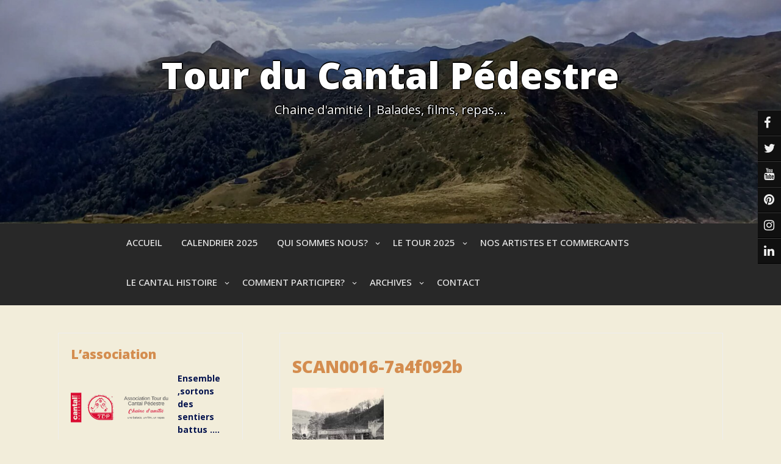

--- FILE ---
content_type: text/html; charset=UTF-8
request_url: https://www.cantalpedestre.com/barrage-histoire/scan0016-7a4f092b/
body_size: 10673
content:
<!DOCTYPE html>
<html itemscope itemtype="http://schema.org/WebPage" lang="fr-FR">
<head>
	<meta charset="UTF-8">
	<meta name="viewport" content="width=device-width, initial-scale=1">
	<script data-cfasync="false" id="ao_optimized_gfonts_config">WebFontConfig={google:{families:["Caveat","Open Sans:100,100i,200,200i,300,300i,400,400i,500,500i,600,600i,700,700i,800,800i,900,900i"] },classes:false, events:false, timeout:1500};</script><link rel="profile" href="https://gmpg.org/xfn/11">
	<meta name='robots' content='index, follow, max-image-preview:large, max-snippet:-1, max-video-preview:-1' />

	<!-- This site is optimized with the Yoast SEO plugin v25.7 - https://yoast.com/wordpress/plugins/seo/ -->
	<link media="all" href="https://www.cantalpedestre.com/wp-content/cache/autoptimize/css/autoptimize_b9ed70301d05b20d050f10b890e17b9f.css" rel="stylesheet"><title>SCAN0016-7a4f092b - Tour du Cantal Pédestre</title>
	<link rel="canonical" href="https://www.cantalpedestre.com/barrage-histoire/scan0016-7a4f092b/" />
	<meta property="og:locale" content="fr_FR" />
	<meta property="og:type" content="article" />
	<meta property="og:title" content="SCAN0016-7a4f092b - Tour du Cantal Pédestre" />
	<meta property="og:url" content="https://www.cantalpedestre.com/barrage-histoire/scan0016-7a4f092b/" />
	<meta property="og:site_name" content="Tour du Cantal Pédestre" />
	<meta property="article:publisher" content="https://www.facebook.com/cantal.pedestre?fref=ts" />
	<meta property="og:image" content="https://www.cantalpedestre.com/barrage-histoire/scan0016-7a4f092b" />
	<meta property="og:image:width" content="2000" />
	<meta property="og:image:height" content="1463" />
	<meta property="og:image:type" content="image/webp" />
	<script type="application/ld+json" class="yoast-schema-graph">{"@context":"https://schema.org","@graph":[{"@type":"WebPage","@id":"https://www.cantalpedestre.com/barrage-histoire/scan0016-7a4f092b/","url":"https://www.cantalpedestre.com/barrage-histoire/scan0016-7a4f092b/","name":"SCAN0016-7a4f092b - Tour du Cantal Pédestre","isPartOf":{"@id":"https://www.cantalpedestre.com/#website"},"primaryImageOfPage":{"@id":"https://www.cantalpedestre.com/barrage-histoire/scan0016-7a4f092b/#primaryimage"},"image":{"@id":"https://www.cantalpedestre.com/barrage-histoire/scan0016-7a4f092b/#primaryimage"},"thumbnailUrl":"https://www.cantalpedestre.com/wp-content/uploads/2022/08/SCAN0016-7a4f092b.webp","datePublished":"2022-08-11T11:04:31+00:00","breadcrumb":{"@id":"https://www.cantalpedestre.com/barrage-histoire/scan0016-7a4f092b/#breadcrumb"},"inLanguage":"fr-FR","potentialAction":[{"@type":"ReadAction","target":["https://www.cantalpedestre.com/barrage-histoire/scan0016-7a4f092b/"]}]},{"@type":"ImageObject","inLanguage":"fr-FR","@id":"https://www.cantalpedestre.com/barrage-histoire/scan0016-7a4f092b/#primaryimage","url":"https://www.cantalpedestre.com/wp-content/uploads/2022/08/SCAN0016-7a4f092b.webp","contentUrl":"https://www.cantalpedestre.com/wp-content/uploads/2022/08/SCAN0016-7a4f092b.webp","width":2000,"height":1463},{"@type":"BreadcrumbList","@id":"https://www.cantalpedestre.com/barrage-histoire/scan0016-7a4f092b/#breadcrumb","itemListElement":[{"@type":"ListItem","position":1,"name":"Home","item":"https://www.cantalpedestre.com/"},{"@type":"ListItem","position":2,"name":"BARRAGE HISTOIRE","item":"https://www.cantalpedestre.com/barrage-histoire/"},{"@type":"ListItem","position":3,"name":"SCAN0016-7a4f092b"}]},{"@type":"WebSite","@id":"https://www.cantalpedestre.com/#website","url":"https://www.cantalpedestre.com/","name":"Tour du Cantal Pédestre","description":"Chaine d&#039;amitié | Balades, films, repas,...","publisher":{"@id":"https://www.cantalpedestre.com/#organization"},"potentialAction":[{"@type":"SearchAction","target":{"@type":"EntryPoint","urlTemplate":"https://www.cantalpedestre.com/?s={search_term_string}"},"query-input":{"@type":"PropertyValueSpecification","valueRequired":true,"valueName":"search_term_string"}}],"inLanguage":"fr-FR"},{"@type":"Organization","@id":"https://www.cantalpedestre.com/#organization","name":"L'association Cantal Pédestre | Tour du Cantal - Mémoire de nos communes","url":"https://www.cantalpedestre.com/","logo":{"@type":"ImageObject","inLanguage":"fr-FR","@id":"https://www.cantalpedestre.com/#/schema/logo/image/","url":"https://www.cantalpedestre.com/wp-content/uploads/2018/04/logo-petit-avant.png","contentUrl":"https://www.cantalpedestre.com/wp-content/uploads/2018/04/logo-petit-avant.png","width":991,"height":947,"caption":"L'association Cantal Pédestre | Tour du Cantal - Mémoire de nos communes"},"image":{"@id":"https://www.cantalpedestre.com/#/schema/logo/image/"},"sameAs":["https://www.facebook.com/cantal.pedestre?fref=ts"]}]}</script>
	<!-- / Yoast SEO plugin. -->


<link rel='dns-prefetch' href='//www.googletagmanager.com' />
<link href='https://fonts.gstatic.com' crossorigin='anonymous' rel='preconnect' />
<link href='https://ajax.googleapis.com' rel='preconnect' />
<link href='https://fonts.googleapis.com' rel='preconnect' />
<link rel="alternate" type="application/rss+xml" title="Tour du Cantal Pédestre &raquo; Flux" href="https://www.cantalpedestre.com/feed/" />
<link rel="alternate" type="application/rss+xml" title="Tour du Cantal Pédestre &raquo; Flux des commentaires" href="https://www.cantalpedestre.com/comments/feed/" />
<link rel="alternate" title="oEmbed (JSON)" type="application/json+oembed" href="https://www.cantalpedestre.com/wp-json/oembed/1.0/embed?url=https%3A%2F%2Fwww.cantalpedestre.com%2Fbarrage-histoire%2Fscan0016-7a4f092b%2F" />
<link rel="alternate" title="oEmbed (XML)" type="text/xml+oembed" href="https://www.cantalpedestre.com/wp-json/oembed/1.0/embed?url=https%3A%2F%2Fwww.cantalpedestre.com%2Fbarrage-histoire%2Fscan0016-7a4f092b%2F&#038;format=xml" />








<link rel='stylesheet' id='dashicons-css' href='https://www.cantalpedestre.com/wp-includes/css/dashicons.min.css?ver=6.9' type='text/css' media='all' />






<script type="text/javascript" src="https://www.cantalpedestre.com/wp-includes/js/jquery/jquery.min.js?ver=3.7.1" id="jquery-core-js"></script>




<!-- Extrait de code de la balise Google (gtag.js) ajouté par Site Kit -->
<!-- Extrait Google Analytics ajouté par Site Kit -->
<script type="text/javascript" src="https://www.googletagmanager.com/gtag/js?id=GT-NCG9LK8G" id="google_gtagjs-js" async></script>
<script type="text/javascript" id="google_gtagjs-js-after">
/* <![CDATA[ */
window.dataLayer = window.dataLayer || [];function gtag(){dataLayer.push(arguments);}
gtag("set","linker",{"domains":["www.cantalpedestre.com"]});
gtag("js", new Date());
gtag("set", "developer_id.dZTNiMT", true);
gtag("config", "GT-NCG9LK8G");
 window._googlesitekit = window._googlesitekit || {}; window._googlesitekit.throttledEvents = []; window._googlesitekit.gtagEvent = (name, data) => { var key = JSON.stringify( { name, data } ); if ( !! window._googlesitekit.throttledEvents[ key ] ) { return; } window._googlesitekit.throttledEvents[ key ] = true; setTimeout( () => { delete window._googlesitekit.throttledEvents[ key ]; }, 5 ); gtag( "event", name, { ...data, event_source: "site-kit" } ); }; 
//# sourceURL=google_gtagjs-js-after
/* ]]> */
</script>
<link rel="https://api.w.org/" href="https://www.cantalpedestre.com/wp-json/" /><link rel="alternate" title="JSON" type="application/json" href="https://www.cantalpedestre.com/wp-json/wp/v2/media/5462" /><link rel="EditURI" type="application/rsd+xml" title="RSD" href="https://www.cantalpedestre.com/xmlrpc.php?rsd" />
<meta name="generator" content="WordPress 6.9" />
<link rel='shortlink' href='https://www.cantalpedestre.com/?p=5462' />
<meta name="generator" content="Site Kit by Google 1.163.0" />

						
			
					
		<link rel="icon" href="https://www.cantalpedestre.com/wp-content/uploads/2018/04/cropped-favicon-32x32.png" sizes="32x32" />
<link rel="icon" href="https://www.cantalpedestre.com/wp-content/uploads/2018/04/cropped-favicon-192x192.png" sizes="192x192" />
<link rel="apple-touch-icon" href="https://www.cantalpedestre.com/wp-content/uploads/2018/04/cropped-favicon-180x180.png" />
<meta name="msapplication-TileImage" content="https://www.cantalpedestre.com/wp-content/uploads/2018/04/cropped-favicon-270x270.png" />
		
		<script data-cfasync="false" id="ao_optimized_gfonts_webfontloader">(function() {var wf = document.createElement('script');wf.src='https://ajax.googleapis.com/ajax/libs/webfont/1/webfont.js';wf.type='text/javascript';wf.async='true';var s=document.getElementsByTagName('script')[0];s.parentNode.insertBefore(wf, s);})();</script></head>

<body class="attachment wp-singular attachment-template-default single single-attachment postid-5462 attachmentid-5462 attachment-webp wp-embed-responsive wp-theme-seos-social">

		
		<a class="skip-link screen-reader-text" href="#content">Skip to content</a>

		<header id="masthead" class="site-header" itemscope="itemscope" itemtype="http://schema.org/WPHeader">
			
			<div  class="social-top">
			
									<a target="_self" href="https://www.facebook.com/tourducantalpedestre"><i class="fa fa-facebook-f"></i></a>
											
									<a target="_self" href="https://twitter.com/?lang=fr"><i class="fa fa-twitter"></i></a>
				
									<a target="_self" href="https://www.youtube.com/"><i class="fa fa-youtube"></i></a>
																							
																							
									<a target="_self" href="https://www.pinterest.fr/"><i class="fa fa-pinterest"></i></a>
					
				
									<a target="_self" href="https://www.instagram.com/?hl=fr"><i class="fa fa-instagram" aria-hidden="true"></i></a>
																							
									<a target="_self" href="https://fr.linkedin.com/"><i class="fa fa-linkedin"></i></a>
																							
																							
																											
																											
																											
																											
																											
																											
																											
																											
																											
																											
																											
																											
																											
																											
																											
																											
																											
																											
																											
																											
																															
				
					
				
			</div>
		
	
	<!-- Header Image  -->
	<div class="all-header">
    	<div class="s-shadow"></div>
						<img id="masthead" class="header-image" src='https://www.cantalpedestre.com/wp-content/uploads/2025/10/cropped-20230826_152658-1.jpg' alt="header image"/>	
		
		<div class="site-branding">
			<span class="ml15">
								<p class="site-title" itemscope itemtype="http://schema.org/Brand"><a href="https://www.cantalpedestre.com/" rel="home"><span class="word">Tour du Cantal Pédestre</span></a></p>
					
					    
					<p class="site-description" itemprop="headline">
						<span class="word">Chaine d&#039;amitié | Balades, films, repas,&#8230;</span>
					</p>

					
			</span>
			
		<!-- Header Buttons  -->			
				
					
		</div>
		<!-- .site-branding -->
		
	</div>
	<!-- Recent Posts Slider  -->
		 	<div class="grid-top">
		<div class="header-right"itemprop="logo" itemscope itemtype="http://schema.org/Brand">
					</div>	
		<!-- Site Navigation  -->
		<button id="s-button-menu"><img src="https://www.cantalpedestre.com/wp-content/themes/seos-social/images/mobile.jpg"/></button>
		<nav id="site-navigation" class="main-navigation" role="navigation">
				<button class="menu-toggle" aria-controls="primary-menu" aria-expanded="false">Menu</button>
				<div class="menu-principal-container"><ul id="primary-menu" class="menu"><li id="menu-item-19" class="menu-item menu-item-type-post_type menu-item-object-page menu-item-home menu-item-19"><a href="https://www.cantalpedestre.com/">Accueil</a></li>
<li id="menu-item-6532" class="menu-item menu-item-type-post_type menu-item-object-page menu-item-6532"><a href="https://www.cantalpedestre.com/calendrier/">CALENDRIER 2025</a></li>
<li id="menu-item-15" class="menu-item menu-item-type-post_type menu-item-object-page menu-item-has-children menu-item-15"><a href="https://www.cantalpedestre.com/lassociation/">Qui sommes nous?</a>
<ul class="sub-menu">
	<li id="menu-item-1089" class="menu-item menu-item-type-post_type menu-item-object-page menu-item-1089"><a href="https://www.cantalpedestre.com/lassociation/">L’association Tour du Cantal Pédestre</a></li>
	<li id="menu-item-1092" class="menu-item menu-item-type-post_type menu-item-object-page menu-item-1092"><a href="https://www.cantalpedestre.com/nos-objectifs-et-nos-valeurs/">Nos objectifs et nos valeurs</a></li>
	<li id="menu-item-7446" class="menu-item menu-item-type-post_type menu-item-object-page menu-item-7446"><a href="https://www.cantalpedestre.com/fonctionnement-du-tcp/">Fonctionnement du TCP</a></li>
	<li id="menu-item-7444" class="menu-item menu-item-type-post_type menu-item-object-page menu-item-7444"><a href="https://www.cantalpedestre.com/devenez-adherant/">Devenez adhérant</a></li>
	<li id="menu-item-7445" class="menu-item menu-item-type-post_type menu-item-object-page menu-item-7445"><a href="https://www.cantalpedestre.com/rejoignez-nous/">Rejoignez nous</a></li>
</ul>
</li>
<li id="menu-item-6018" class="menu-item menu-item-type-post_type menu-item-object-page menu-item-has-children menu-item-6018"><a href="https://www.cantalpedestre.com/le-tour-2023/">LE TOUR 2025</a>
<ul class="sub-menu">
	<li id="menu-item-3855" class="menu-item menu-item-type-post_type menu-item-object-post menu-item-3855"><a href="https://www.cantalpedestre.com/programme-2021/">Programme</a></li>
	<li id="menu-item-6996" class="menu-item menu-item-type-post_type menu-item-object-post menu-item-6996"><a href="https://www.cantalpedestre.com/informations-2025/">Informations 2025</a></li>
	<li id="menu-item-6988" class="menu-item menu-item-type-post_type menu-item-object-page menu-item-has-children menu-item-6988"><a href="https://www.cantalpedestre.com/2025-photos-du-tour-du-cantal/">2025 PHOTOS DU TOUR DU CANTAL</a>
	<ul class="sub-menu">
		<li id="menu-item-6993" class="menu-item menu-item-type-post_type menu-item-object-post menu-item-6993"><a href="https://www.cantalpedestre.com/ayrens-2025/">Ayrens 2025</a></li>
		<li id="menu-item-7042" class="menu-item menu-item-type-post_type menu-item-object-post menu-item-7042"><a href="https://www.cantalpedestre.com/naucelles-2025/">Naucelles 2025</a></li>
		<li id="menu-item-7043" class="menu-item menu-item-type-post_type menu-item-object-post menu-item-7043"><a href="https://www.cantalpedestre.com/saint-constant-fournoules-2025/">Saint-Constant-Fournoulès 2025</a></li>
		<li id="menu-item-7021" class="menu-item menu-item-type-post_type menu-item-object-post menu-item-7021"><a href="https://www.cantalpedestre.com/pleaux-arnac-2025/">Pleaux Arnac 2025</a></li>
		<li id="menu-item-7077" class="menu-item menu-item-type-post_type menu-item-object-post menu-item-7077"><a href="https://www.cantalpedestre.com/laroquebrou-2025/">Laroquebrou 2025</a></li>
		<li id="menu-item-7076" class="menu-item menu-item-type-post_type menu-item-object-post menu-item-7076"><a href="https://www.cantalpedestre.com/glenat-2025/">Glénat 2025</a></li>
		<li id="menu-item-7075" class="menu-item menu-item-type-post_type menu-item-object-post menu-item-7075"><a href="https://www.cantalpedestre.com/saint-urcize-2025/">Saint-Urcize 2025</a></li>
		<li id="menu-item-7074" class="menu-item menu-item-type-post_type menu-item-object-post menu-item-7074"><a href="https://www.cantalpedestre.com/neuveglise-2025/">Neuvéglise 2025</a></li>
		<li id="menu-item-7073" class="menu-item menu-item-type-post_type menu-item-object-post menu-item-7073"><a href="https://www.cantalpedestre.com/marchastel-2025/">Marchastel 2025</a></li>
		<li id="menu-item-7072" class="menu-item menu-item-type-post_type menu-item-object-post menu-item-7072"><a href="https://www.cantalpedestre.com/saint-projet-de-salers-2025/">Saint-Projet-de-Salers 2025</a></li>
		<li id="menu-item-7071" class="menu-item menu-item-type-post_type menu-item-object-post menu-item-7071"><a href="https://www.cantalpedestre.com/saint-martin-valmeroux-2025/">Saint-Martin-Valmeroux 2025</a></li>
		<li id="menu-item-7164" class="menu-item menu-item-type-post_type menu-item-object-post menu-item-7164"><a href="https://www.cantalpedestre.com/saint-pierre-2025/">Saint-Pierre 2025</a></li>
		<li id="menu-item-7163" class="menu-item menu-item-type-post_type menu-item-object-post menu-item-7163"><a href="https://www.cantalpedestre.com/saint-martin-cantales-2025/">Saint-Martin-Cantalès 2025</a></li>
		<li id="menu-item-7162" class="menu-item menu-item-type-post_type menu-item-object-post menu-item-7162"><a href="https://www.cantalpedestre.com/champs-sur-tarentaine-2025/">Champs-sur-Tarentaine 2025</a></li>
		<li id="menu-item-7161" class="menu-item menu-item-type-post_type menu-item-object-post menu-item-7161"><a href="https://www.cantalpedestre.com/talizat-2025/">Talizat 2025</a></li>
		<li id="menu-item-7160" class="menu-item menu-item-type-post_type menu-item-object-post menu-item-7160"><a href="https://www.cantalpedestre.com/vedrines-saint-loup-2025/">Védrines-Saint-Loup 2025</a></li>
		<li id="menu-item-7159" class="menu-item menu-item-type-post_type menu-item-object-post menu-item-7159"><a href="https://www.cantalpedestre.com/clavieres-2025/">Clavières 2025</a></li>
		<li id="menu-item-7158" class="menu-item menu-item-type-post_type menu-item-object-post menu-item-7158"><a href="https://www.cantalpedestre.com/arches-2025/">Arches 2025</a></li>
		<li id="menu-item-7157" class="menu-item menu-item-type-post_type menu-item-object-post menu-item-7157"><a href="https://www.cantalpedestre.com/champagnac-2025/">Champagnac 2025</a></li>
		<li id="menu-item-7156" class="menu-item menu-item-type-post_type menu-item-object-post menu-item-7156"><a href="https://www.cantalpedestre.com/saint-etienne-de-chomeil-2025/">Saint-Etienne-de-Chomeil 2025</a></li>
		<li id="menu-item-7155" class="menu-item menu-item-type-post_type menu-item-object-post menu-item-7155"><a href="https://www.cantalpedestre.com/le-lioran-2025/">Le Lioran 2025</a></li>
	</ul>
</li>
</ul>
</li>
<li id="menu-item-4843" class="menu-item menu-item-type-post_type menu-item-object-page menu-item-4843"><a href="https://www.cantalpedestre.com/nos-artistes-et-commercants/">NOS ARTISTES ET COMMERCANTS</a></li>
<li id="menu-item-4847" class="menu-item menu-item-type-post_type menu-item-object-page menu-item-has-children menu-item-4847"><a href="https://www.cantalpedestre.com/le-cantal/">LE CANTAL HISTOIRE</a>
<ul class="sub-menu">
	<li id="menu-item-5455" class="menu-item menu-item-type-post_type menu-item-object-post menu-item-5455"><a href="https://www.cantalpedestre.com/barrage-histoire/">BARRAGE HISTOIRE</a></li>
</ul>
</li>
<li id="menu-item-1099" class="menu-item menu-item-type-post_type menu-item-object-page menu-item-has-children menu-item-1099"><a href="https://www.cantalpedestre.com/lanimation-estantal-pedestre/">Comment participer?</a>
<ul class="sub-menu">
	<li id="menu-item-1182" class="menu-item menu-item-type-post_type menu-item-object-page menu-item-1182"><a href="https://www.cantalpedestre.com/lanimation-estantal-pedestre/vous-etes-une-uneassociation/">Vous êtes une commune/association.</a></li>
	<li id="menu-item-1197" class="menu-item menu-item-type-post_type menu-item-object-page menu-item-1197"><a href="https://www.cantalpedestre.com/lanimation-estantal-pedestre/vous-etes-un-marcheur/">Vous êtes un marcheur?</a></li>
</ul>
</li>
<li id="menu-item-1886" class="menu-item menu-item-type-post_type menu-item-object-page current_page_parent menu-item-has-children menu-item-1886"><a href="https://www.cantalpedestre.com/blog/">Archives</a>
<ul class="sub-menu">
	<li id="menu-item-6612" class="menu-item menu-item-type-post_type menu-item-object-page menu-item-has-children menu-item-6612"><a href="https://www.cantalpedestre.com/2024-photo-du-tour-du-cantal/">2024 PHOTO DU TOUR DU CANTAL</a>
	<ul class="sub-menu">
		<li id="menu-item-6613" class="menu-item menu-item-type-post_type menu-item-object-post menu-item-6613"><a href="https://www.cantalpedestre.com/naucelles-2/">NAUCELLES</a></li>
		<li id="menu-item-6614" class="menu-item menu-item-type-post_type menu-item-object-post menu-item-6614"><a href="https://www.cantalpedestre.com/prunet-2/">PRUNET</a></li>
		<li id="menu-item-6615" class="menu-item menu-item-type-post_type menu-item-object-post menu-item-6615"><a href="https://www.cantalpedestre.com/senezergues/">SENEZERGUES</a></li>
		<li id="menu-item-6616" class="menu-item menu-item-type-post_type menu-item-object-post menu-item-6616"><a href="https://www.cantalpedestre.com/st-julien-de-toursac-2/">ST JULIEN DE TOURSAC</a></li>
		<li id="menu-item-6617" class="menu-item menu-item-type-post_type menu-item-object-post menu-item-6617"><a href="https://www.cantalpedestre.com/tournemire/">TOURNEMIRE</a></li>
		<li id="menu-item-6618" class="menu-item menu-item-type-post_type menu-item-object-post menu-item-6618"><a href="https://www.cantalpedestre.com/albepierre-bredons/">ALBEPIERRE – BREDONS</a></li>
		<li id="menu-item-6619" class="menu-item menu-item-type-post_type menu-item-object-post menu-item-6619"><a href="https://www.cantalpedestre.com/glenat-3/">GLENAT</a></li>
		<li id="menu-item-6620" class="menu-item menu-item-type-post_type menu-item-object-post menu-item-6620"><a href="https://www.cantalpedestre.com/le-falgoux/">LE FALGOUX</a></li>
		<li id="menu-item-6621" class="menu-item menu-item-type-post_type menu-item-object-post menu-item-6621"><a href="https://www.cantalpedestre.com/laroquebrou-3/">LAROQUEBROU</a></li>
		<li id="menu-item-6622" class="menu-item menu-item-type-post_type menu-item-object-post menu-item-6622"><a href="https://www.cantalpedestre.com/st-martin-valmeroux-3/">ST MARTIN VALMEROUX</a></li>
		<li id="menu-item-6623" class="menu-item menu-item-type-post_type menu-item-object-post menu-item-6623"><a href="https://www.cantalpedestre.com/arpajon-sur-cere/">ARPAJON-SUR-CERE</a></li>
		<li id="menu-item-6624" class="menu-item menu-item-type-post_type menu-item-object-post menu-item-6624"><a href="https://www.cantalpedestre.com/st-just/">ST JUST</a></li>
		<li id="menu-item-6625" class="menu-item menu-item-type-post_type menu-item-object-post menu-item-6625"><a href="https://www.cantalpedestre.com/st-santin-de-maurs-2/">ST SANTIN DE MAURS</a></li>
		<li id="menu-item-6626" class="menu-item menu-item-type-post_type menu-item-object-post menu-item-6626"><a href="https://www.cantalpedestre.com/st-urcize-3/">ST URCIZE</a></li>
		<li id="menu-item-6627" class="menu-item menu-item-type-post_type menu-item-object-post menu-item-6627"><a href="https://www.cantalpedestre.com/ydes-2/">YDES</a></li>
		<li id="menu-item-6628" class="menu-item menu-item-type-post_type menu-item-object-post menu-item-6628"><a href="https://www.cantalpedestre.com/st-martin-cantales-3/">ST MARTIN CANTALES</a></li>
		<li id="menu-item-6629" class="menu-item menu-item-type-post_type menu-item-object-post menu-item-6629"><a href="https://www.cantalpedestre.com/st-pierre-3/">ST PIERRE</a></li>
		<li id="menu-item-6630" class="menu-item menu-item-type-post_type menu-item-object-post menu-item-6630"><a href="https://www.cantalpedestre.com/champs-sur-tarentaine-3/">CHAMPS-SUR-TARENTAINE</a></li>
		<li id="menu-item-6631" class="menu-item menu-item-type-post_type menu-item-object-post menu-item-6631"><a href="https://www.cantalpedestre.com/rezentieres-3/">REZENTIERES</a></li>
		<li id="menu-item-6632" class="menu-item menu-item-type-post_type menu-item-object-post menu-item-6632"><a href="https://www.cantalpedestre.com/vedrines-st-loup/">VEDRINES-ST LOUP</a></li>
		<li id="menu-item-6633" class="menu-item menu-item-type-post_type menu-item-object-post menu-item-6633"><a href="https://www.cantalpedestre.com/cezens-2/">CEZENS</a></li>
		<li id="menu-item-6634" class="menu-item menu-item-type-post_type menu-item-object-post menu-item-6634"><a href="https://www.cantalpedestre.com/champagnac-5/">CHAMPAGNAC</a></li>
		<li id="menu-item-6635" class="menu-item menu-item-type-post_type menu-item-object-post menu-item-6635"><a href="https://www.cantalpedestre.com/arches-2/">ARCHES</a></li>
		<li id="menu-item-6641" class="menu-item menu-item-type-post_type menu-item-object-post menu-item-6641"><a href="https://www.cantalpedestre.com/st-santin-cantales/">ST SANTIN CANTALES</a></li>
		<li id="menu-item-6636" class="menu-item menu-item-type-post_type menu-item-object-post menu-item-6636"><a href="https://www.cantalpedestre.com/lacapelle-barres-2/">LACAPELLE-BARRES</a></li>
		<li id="menu-item-6637" class="menu-item menu-item-type-post_type menu-item-object-post menu-item-6637"><a href="https://www.cantalpedestre.com/clavieres-4/">CLAVIERES</a></li>
		<li id="menu-item-6638" class="menu-item menu-item-type-post_type menu-item-object-post menu-item-6638"><a href="https://www.cantalpedestre.com/st-saturnin-2/">ST SATURNIN</a></li>
		<li id="menu-item-6639" class="menu-item menu-item-type-post_type menu-item-object-post menu-item-6639"><a href="https://www.cantalpedestre.com/ferrieres-saint-mary/">FERRIERES SAINT MARY</a></li>
		<li id="menu-item-6640" class="menu-item menu-item-type-post_type menu-item-object-post menu-item-6640"><a href="https://www.cantalpedestre.com/le-lioran-3/">LE LIORAN</a></li>
	</ul>
</li>
	<li id="menu-item-5922" class="menu-item menu-item-type-post_type menu-item-object-page menu-item-has-children menu-item-5922"><a href="https://www.cantalpedestre.com/2023-photo-du-tour-du-cantal/">2023 PHOTO DU TOUR DU CANTAL</a>
	<ul class="sub-menu">
		<li id="menu-item-5985" class="menu-item menu-item-type-post_type menu-item-object-post menu-item-5985"><a href="https://www.cantalpedestre.com/cayrols/">CAYROLS</a></li>
		<li id="menu-item-5986" class="menu-item menu-item-type-post_type menu-item-object-post menu-item-5986"><a href="https://www.cantalpedestre.com/parlan-2/">PARLAN</a></li>
		<li id="menu-item-5987" class="menu-item menu-item-type-post_type menu-item-object-post menu-item-5987"><a href="https://www.cantalpedestre.com/mourjou-2/">MOURJOU</a></li>
		<li id="menu-item-5988" class="menu-item menu-item-type-post_type menu-item-object-post menu-item-5988"><a href="https://www.cantalpedestre.com/st-etienne-de-chomeil-2/">ST ETIENNE DE CHOMEIL</a></li>
		<li id="menu-item-5989" class="menu-item menu-item-type-post_type menu-item-object-post menu-item-5989"><a href="https://www.cantalpedestre.com/le-rouget/">LE ROUGET PERS</a></li>
		<li id="menu-item-5990" class="menu-item menu-item-type-post_type menu-item-object-post menu-item-5990"><a href="https://www.cantalpedestre.com/glenat-2/">GLENAT</a></li>
		<li id="menu-item-5991" class="menu-item menu-item-type-post_type menu-item-object-post menu-item-5991"><a href="https://www.cantalpedestre.com/albepierre-bredon-2/">ALBEPIERRE-BREDON</a></li>
		<li id="menu-item-5992" class="menu-item menu-item-type-post_type menu-item-object-post menu-item-5992"><a href="https://www.cantalpedestre.com/naucelle-2/">NAUCELLES</a></li>
		<li id="menu-item-5993" class="menu-item menu-item-type-post_type menu-item-object-post menu-item-5993"><a href="https://www.cantalpedestre.com/laroquebrou-2/">LAROQUEBROU</a></li>
		<li id="menu-item-5994" class="menu-item menu-item-type-post_type menu-item-object-post menu-item-5994"><a href="https://www.cantalpedestre.com/st-bonnet-de-condat/">ST BONNET DE CONDAT</a></li>
		<li id="menu-item-5995" class="menu-item menu-item-type-post_type menu-item-object-post menu-item-5995"><a href="https://www.cantalpedestre.com/champs-sur-tarentainee/">CHAMPS SUR TARENTAINEE</a></li>
		<li id="menu-item-5996" class="menu-item menu-item-type-post_type menu-item-object-post menu-item-5996"><a href="https://www.cantalpedestre.com/condat/">CONDAT</a></li>
		<li id="menu-item-5997" class="menu-item menu-item-type-post_type menu-item-object-post menu-item-5997"><a href="https://www.cantalpedestre.com/st-martin-valmeroux-2/">ST MARTIN VALMEROUX</a></li>
		<li id="menu-item-5998" class="menu-item menu-item-type-post_type menu-item-object-post menu-item-5998"><a href="https://www.cantalpedestre.com/ytrac-2/">YTRAC</a></li>
		<li id="menu-item-5999" class="menu-item menu-item-type-post_type menu-item-object-post menu-item-5999"><a href="https://www.cantalpedestre.com/loubaresse-2/">LOUBARESSE</a></li>
		<li id="menu-item-6001" class="menu-item menu-item-type-post_type menu-item-object-post menu-item-6001"><a href="https://www.cantalpedestre.com/jussac/">JUSSAC</a></li>
		<li id="menu-item-6002" class="menu-item menu-item-type-post_type menu-item-object-post menu-item-6002"><a href="https://www.cantalpedestre.com/champagnac-4/">CHAMPAGNAC</a></li>
		<li id="menu-item-6003" class="menu-item menu-item-type-post_type menu-item-object-post menu-item-6003"><a href="https://www.cantalpedestre.com/st-pierre-2/">ST PIERRE</a></li>
		<li id="menu-item-6004" class="menu-item menu-item-type-post_type menu-item-object-post menu-item-6004"><a href="https://www.cantalpedestre.com/arches/">ARCHES</a></li>
		<li id="menu-item-6005" class="menu-item menu-item-type-post_type menu-item-object-post menu-item-6005"><a href="https://www.cantalpedestre.com/marchastel-2/">MARCHASTEL</a></li>
		<li id="menu-item-6006" class="menu-item menu-item-type-post_type menu-item-object-post menu-item-6006"><a href="https://www.cantalpedestre.com/st-poncy/">ST PONCY</a></li>
		<li id="menu-item-6007" class="menu-item menu-item-type-post_type menu-item-object-post menu-item-6007"><a href="https://www.cantalpedestre.com/teissieres-les-bouiles/">TEISSIERES LES BOUILES</a></li>
		<li id="menu-item-6008" class="menu-item menu-item-type-post_type menu-item-object-post menu-item-6008"><a href="https://www.cantalpedestre.com/st-martin-cantales-2/">ST MARTIN CANTALES</a></li>
		<li id="menu-item-6009" class="menu-item menu-item-type-post_type menu-item-object-post menu-item-6009"><a href="https://www.cantalpedestre.com/st-santin-de-maurs/">ST SANTIN DE MAURS</a></li>
		<li id="menu-item-6010" class="menu-item menu-item-type-post_type menu-item-object-post menu-item-6010"><a href="https://www.cantalpedestre.com/therondels-2/">THERONDELS</a></li>
		<li id="menu-item-6011" class="menu-item menu-item-type-post_type menu-item-object-post menu-item-6011"><a href="https://www.cantalpedestre.com/vedrines-st-loups/">VEDRINES -ST LOUPS</a></li>
		<li id="menu-item-6012" class="menu-item menu-item-type-post_type menu-item-object-post menu-item-6012"><a href="https://www.cantalpedestre.com/clavieres-3/">CLAVIERES</a></li>
		<li id="menu-item-6013" class="menu-item menu-item-type-post_type menu-item-object-post menu-item-6013"><a href="https://www.cantalpedestre.com/sansac-de-marmiesse/">SANSAC DE MARMIESSE</a></li>
		<li id="menu-item-6014" class="menu-item menu-item-type-post_type menu-item-object-post menu-item-6014"><a href="https://www.cantalpedestre.com/lioran/">LIORAN</a></li>
	</ul>
</li>
	<li id="menu-item-4712" class="menu-item menu-item-type-post_type menu-item-object-page menu-item-has-children menu-item-4712"><a href="https://www.cantalpedestre.com/2022-photo-du-tour-du-cantal/">2022 PHOTO DU TOUR DU CANTAL</a>
	<ul class="sub-menu">
		<li id="menu-item-4713" class="menu-item menu-item-type-post_type menu-item-object-post menu-item-4713"><a href="https://www.cantalpedestre.com/parlan/">PARLAN</a></li>
		<li id="menu-item-4745" class="menu-item menu-item-type-post_type menu-item-object-post menu-item-4745"><a href="https://www.cantalpedestre.com/leucamp/">LEUCAMP</a></li>
		<li id="menu-item-4714" class="menu-item menu-item-type-post_type menu-item-object-post menu-item-4714"><a href="https://www.cantalpedestre.com/glenat/">GLENAT</a></li>
		<li id="menu-item-4803" class="menu-item menu-item-type-post_type menu-item-object-post menu-item-4803"><a href="https://www.cantalpedestre.com/boisset-2/">BOISSET</a></li>
		<li id="menu-item-4716" class="menu-item menu-item-type-post_type menu-item-object-post menu-item-4716"><a href="https://www.cantalpedestre.com/vezac/">VEZAC</a></li>
		<li id="menu-item-4717" class="menu-item menu-item-type-post_type menu-item-object-post menu-item-4717"><a href="https://www.cantalpedestre.com/naucelle/">NAUCELLES</a></li>
		<li id="menu-item-4720" class="menu-item menu-item-type-post_type menu-item-object-post menu-item-4720"><a href="https://www.cantalpedestre.com/neuveglise-sur-truyere/">NEUVEGLISE SUR TRUYERE</a></li>
		<li id="menu-item-4721" class="menu-item menu-item-type-post_type menu-item-object-post menu-item-4721"><a href="https://www.cantalpedestre.com/vedrines-saint-loup/">VEDRINES SAINT LOUP</a></li>
		<li id="menu-item-4718" class="menu-item menu-item-type-post_type menu-item-object-post menu-item-4718"><a href="https://www.cantalpedestre.com/cassaniouze/">CASSANIOUZE</a></li>
		<li id="menu-item-4719" class="menu-item menu-item-type-post_type menu-item-object-post menu-item-4719"><a href="https://www.cantalpedestre.com/st-constant-fournoules-2/">ST CONSTANT FOURNOULES</a></li>
		<li id="menu-item-4722" class="menu-item menu-item-type-post_type menu-item-object-post menu-item-4722"><a href="https://www.cantalpedestre.com/st-mars-val-d-arcomie/">ST MARC/ VAL D ARCOMIE</a></li>
		<li id="menu-item-4799" class="menu-item menu-item-type-post_type menu-item-object-post menu-item-4799"><a href="https://www.cantalpedestre.com/champs-sur-tarentaine-2/">CHAMPS SUR TARENTAINE</a></li>
		<li id="menu-item-4724" class="menu-item menu-item-type-post_type menu-item-object-post menu-item-4724"><a href="https://www.cantalpedestre.com/mauriac/">MAURIAC</a></li>
		<li id="menu-item-4725" class="menu-item menu-item-type-post_type menu-item-object-post menu-item-4725"><a href="https://www.cantalpedestre.com/laroquebrou/">LAROQUEBROU</a></li>
		<li id="menu-item-4726" class="menu-item menu-item-type-post_type menu-item-object-post menu-item-4726"><a href="https://www.cantalpedestre.com/st-martin-valmeroux/">ST MARTIN VALMEROUX</a></li>
		<li id="menu-item-4727" class="menu-item menu-item-type-post_type menu-item-object-post menu-item-4727"><a href="https://www.cantalpedestre.com/montmurat/">MONTMURAT</a></li>
		<li id="menu-item-4728" class="menu-item menu-item-type-post_type menu-item-object-post menu-item-4728"><a href="https://www.cantalpedestre.com/omps/">OMPS</a></li>
		<li id="menu-item-4729" class="menu-item menu-item-type-post_type menu-item-object-post menu-item-4729"><a href="https://www.cantalpedestre.com/st-hippolyte/">ST HIPPOLYTE</a></li>
		<li id="menu-item-4730" class="menu-item menu-item-type-post_type menu-item-object-post menu-item-4730"><a href="https://www.cantalpedestre.com/thiezac/">THIEZAC</a></li>
		<li id="menu-item-4731" class="menu-item menu-item-type-post_type menu-item-object-post menu-item-4731"><a href="https://www.cantalpedestre.com/maurs/">MAURS</a></li>
		<li id="menu-item-4732" class="menu-item menu-item-type-post_type menu-item-object-post menu-item-4732"><a href="https://www.cantalpedestre.com/st-pierre/">ST PIERRE</a></li>
		<li id="menu-item-4733" class="menu-item menu-item-type-post_type menu-item-object-post menu-item-4733"><a href="https://www.cantalpedestre.com/drugeac/">DRUGEAC</a></li>
		<li id="menu-item-4734" class="menu-item menu-item-type-post_type menu-item-object-post menu-item-4734"><a href="https://www.cantalpedestre.com/st-martin-cantales/">ST MARTIN CANTALES</a></li>
		<li id="menu-item-4735" class="menu-item menu-item-type-post_type menu-item-object-post menu-item-4735"><a href="https://www.cantalpedestre.com/therondels/">THERONDELS</a></li>
		<li id="menu-item-4736" class="menu-item menu-item-type-post_type menu-item-object-post menu-item-4736"><a href="https://www.cantalpedestre.com/lacapelle-barres/">LACAPELLE BARRES</a></li>
		<li id="menu-item-4795" class="menu-item menu-item-type-post_type menu-item-object-post menu-item-4795"><a href="https://www.cantalpedestre.com/champagnac-3/">CHAMPAGNAC</a></li>
		<li id="menu-item-4738" class="menu-item menu-item-type-post_type menu-item-object-post menu-item-4738"><a href="https://www.cantalpedestre.com/st-julien-de-toursac/">ST JULIEN DE TOURSAC</a></li>
		<li id="menu-item-4739" class="menu-item menu-item-type-post_type menu-item-object-post menu-item-4739"><a href="https://www.cantalpedestre.com/ytrac/">YTRAC</a></li>
		<li id="menu-item-4740" class="menu-item menu-item-type-post_type menu-item-object-post menu-item-4740"><a href="https://www.cantalpedestre.com/clavieres-2/">CLAVIERES</a></li>
		<li id="menu-item-4741" class="menu-item menu-item-type-post_type menu-item-object-post menu-item-4741"><a href="https://www.cantalpedestre.com/rezentieres-2/">REZENTIERES</a></li>
		<li id="menu-item-4742" class="menu-item menu-item-type-post_type menu-item-object-post menu-item-4742"><a href="https://www.cantalpedestre.com/st-urcize-2/">ST URCIZE</a></li>
		<li id="menu-item-4743" class="menu-item menu-item-type-post_type menu-item-object-post menu-item-4743"><a href="https://www.cantalpedestre.com/ferrieres-st-mary/">FERRIERES ST MARY</a></li>
		<li id="menu-item-4791" class="menu-item menu-item-type-post_type menu-item-object-post menu-item-4791"><a href="https://www.cantalpedestre.com/le-lioran-2/">LE LIORAN</a></li>
	</ul>
</li>
	<li id="menu-item-3517" class="menu-item menu-item-type-post_type menu-item-object-page menu-item-has-children menu-item-3517"><a href="https://www.cantalpedestre.com/le-tour-2021/">Le Tour 2021 avec photo</a>
	<ul class="sub-menu">
		<li id="menu-item-4176" class="menu-item menu-item-type-post_type menu-item-object-post menu-item-4176"><a href="https://www.cantalpedestre.com/cayrol/">CAYROLS</a></li>
		<li id="menu-item-4177" class="menu-item menu-item-type-post_type menu-item-object-post menu-item-4177"><a href="https://www.cantalpedestre.com/vezels-roussy/">VEZELS ROUSSY</a></li>
		<li id="menu-item-4178" class="menu-item menu-item-type-post_type menu-item-object-post menu-item-4178"><a href="https://www.cantalpedestre.com/st-martin-cantales/">ST MARTIN CANTALES</a></li>
		<li id="menu-item-4179" class="menu-item menu-item-type-post_type menu-item-object-post menu-item-4179"><a href="https://www.cantalpedestre.com/ydes/">YDES</a></li>
		<li id="menu-item-4180" class="menu-item menu-item-type-post_type menu-item-object-post menu-item-4180"><a href="https://www.cantalpedestre.com/naucelles/">NAUCELLES</a></li>
		<li id="menu-item-4181" class="menu-item menu-item-type-post_type menu-item-object-post menu-item-4181"><a href="https://www.cantalpedestre.com/giou-de-mamou/">GIOU DE MAMOU</a></li>
		<li id="menu-item-4182" class="menu-item menu-item-type-post_type menu-item-object-post menu-item-4182"><a href="https://www.cantalpedestre.com/oradour/">ORADOUR</a></li>
		<li id="menu-item-4281" class="menu-item menu-item-type-post_type menu-item-object-post menu-item-4281"><a href="https://www.cantalpedestre.com/valuejols/">VALUEJOLS</a></li>
		<li id="menu-item-4184" class="menu-item menu-item-type-post_type menu-item-object-post menu-item-4184"><a href="https://www.cantalpedestre.com/st-etienne-de-chomeil/">ST ETIENNE DE CHOMEIL</a></li>
		<li id="menu-item-4185" class="menu-item menu-item-type-post_type menu-item-object-post menu-item-4185"><a href="https://www.cantalpedestre.com/montboudif/">MONTBOUDIF</a></li>
		<li id="menu-item-4186" class="menu-item menu-item-type-post_type menu-item-object-post menu-item-4186"><a href="https://www.cantalpedestre.com/mauriac/">MAURIAC</a></li>
		<li id="menu-item-4187" class="menu-item menu-item-type-post_type menu-item-object-post menu-item-4187"><a href="https://www.cantalpedestre.com/st-julien-aux-bois/">ST JULIEN AUX BOIS</a></li>
		<li id="menu-item-4188" class="menu-item menu-item-type-post_type menu-item-object-post menu-item-4188"><a href="https://www.cantalpedestre.com/vedrines-saint-loup/">VEDRINES SAINT LOUP</a></li>
		<li id="menu-item-4189" class="menu-item menu-item-type-post_type menu-item-object-post menu-item-4189"><a href="https://www.cantalpedestre.com/boisset/">BOISSET</a></li>
		<li id="menu-item-4190" class="menu-item menu-item-type-post_type menu-item-object-post menu-item-4190"><a href="https://www.cantalpedestre.com/glenat/">GLENAT</a></li>
		<li id="menu-item-4191" class="menu-item menu-item-type-post_type menu-item-object-post menu-item-4191"><a href="https://www.cantalpedestre.com/laroquebrou/">LAROQUEBROU</a></li>
		<li id="menu-item-4192" class="menu-item menu-item-type-post_type menu-item-object-post menu-item-4192"><a href="https://www.cantalpedestre.com/st-saturnin/">ST SATURNIN</a></li>
		<li id="menu-item-4193" class="menu-item menu-item-type-post_type menu-item-object-post menu-item-4193"><a href="https://www.cantalpedestre.com/le-monteil/">LE MONTEIL</a></li>
		<li id="menu-item-4195" class="menu-item menu-item-type-post_type menu-item-object-post menu-item-4195"><a href="https://www.cantalpedestre.com/st-victor/">ST VICTOR</a></li>
		<li id="menu-item-4196" class="menu-item menu-item-type-post_type menu-item-object-post menu-item-4196"><a href="https://www.cantalpedestre.com/laroquevieille/">LAROQUEVIEILLE</a></li>
		<li id="menu-item-4220" class="menu-item menu-item-type-post_type menu-item-object-post menu-item-4220"><a href="https://www.cantalpedestre.com/thiezac/">THIEZAC</a></li>
		<li id="menu-item-4197" class="menu-item menu-item-type-post_type menu-item-object-post menu-item-4197"><a href="https://www.cantalpedestre.com/ladinhac/">LADINHAC</a></li>
		<li id="menu-item-4198" class="menu-item menu-item-type-post_type menu-item-object-post menu-item-4198"><a href="https://www.cantalpedestre.com/ytrac/">YTRAC</a></li>
		<li id="menu-item-4199" class="menu-item menu-item-type-post_type menu-item-object-post menu-item-4199"><a href="https://www.cantalpedestre.com/prunet/">PRUNET</a></li>
		<li id="menu-item-4221" class="menu-item menu-item-type-post_type menu-item-object-post menu-item-4221"><a href="https://www.cantalpedestre.com/calvinet/">CALVINET</a></li>
		<li id="menu-item-4202" class="menu-item menu-item-type-post_type menu-item-object-post menu-item-4202"><a href="https://www.cantalpedestre.com/st-julien-de-trousac/">ST JULIEN DE TROUSAC</a></li>
		<li id="menu-item-4203" class="menu-item menu-item-type-post_type menu-item-object-post menu-item-4203"><a href="https://www.cantalpedestre.com/champs-sur-tarentaine-marchal/">CHAMPS SUR TARENTAINE/ MARCHAL</a></li>
		<li id="menu-item-4204" class="menu-item menu-item-type-post_type menu-item-object-post menu-item-4204"><a href="https://www.cantalpedestre.com/marchastel/">MARCHASTEL</a></li>
		<li id="menu-item-4205" class="menu-item menu-item-type-post_type menu-item-object-post menu-item-4205"><a href="https://www.cantalpedestre.com/st-pierre/">ST PIERRE</a></li>
		<li id="menu-item-4567" class="menu-item menu-item-type-post_type menu-item-object-post menu-item-4567"><a href="https://www.cantalpedestre.com/champagnac-2/">CHAMPAGNAC</a></li>
		<li id="menu-item-4207" class="menu-item menu-item-type-post_type menu-item-object-post menu-item-4207"><a href="https://www.cantalpedestre.com/le-falgoux-le-vaulmier/">LE FALGOUX/ LE VAULMIER</a></li>
		<li id="menu-item-4208" class="menu-item menu-item-type-post_type menu-item-object-post menu-item-4208"><a href="https://www.cantalpedestre.com/st-martin-valmeroux-st-remy-de-salers/">ST MARTIN VALMEROUX/ ST REMY DE SALERS</a></li>
		<li id="menu-item-4568" class="menu-item menu-item-type-post_type menu-item-object-post menu-item-4568"><a href="https://www.cantalpedestre.com/le-fau-2/">LE FAU</a></li>
		<li id="menu-item-4211" class="menu-item menu-item-type-post_type menu-item-object-post menu-item-4211"><a href="https://www.cantalpedestre.com/clavieres/">CLAVIERES</a></li>
		<li id="menu-item-4212" class="menu-item menu-item-type-post_type menu-item-object-post menu-item-4212"><a href="https://www.cantalpedestre.com/loubaresse/">LOUBARESSE</a></li>
		<li id="menu-item-4213" class="menu-item menu-item-type-post_type menu-item-object-post menu-item-4213"><a href="https://www.cantalpedestre.com/st-urcize/">ST URCIZE</a></li>
		<li id="menu-item-4214" class="menu-item menu-item-type-post_type menu-item-object-post menu-item-4214"><a href="https://www.cantalpedestre.com/cezens/">CEZENS</a></li>
		<li id="menu-item-4215" class="menu-item menu-item-type-post_type menu-item-object-post menu-item-4215"><a href="https://www.cantalpedestre.com/raulhac/">RAULHAC</a></li>
		<li id="menu-item-4216" class="menu-item menu-item-type-post_type menu-item-object-post menu-item-4216"><a href="https://www.cantalpedestre.com/ste-anastasie/">STE ANASTASIE</a></li>
		<li id="menu-item-4217" class="menu-item menu-item-type-post_type menu-item-object-post menu-item-4217"><a href="https://www.cantalpedestre.com/massiac/">MASSIAC</a></li>
		<li id="menu-item-4218" class="menu-item menu-item-type-post_type menu-item-object-post menu-item-4218"><a href="https://www.cantalpedestre.com/ruynes-en-margeride/">RUYNES EN MARGERIDE</a></li>
		<li id="menu-item-4219" class="menu-item menu-item-type-post_type menu-item-object-post menu-item-4219"><a href="https://www.cantalpedestre.com/le-lioran/">LE LIORAN</a></li>
	</ul>
</li>
</ul>
</li>
<li id="menu-item-12" class="menu-item menu-item-type-post_type menu-item-object-page menu-item-12"><a href="https://www.cantalpedestre.com/contacts/">Contact</a></li>
</ul></div>		</nav><!-- #site-navigation -->

	</div>	
		 
</header>
	
		<div id="content" class="site-content">
	<div id="content-center">

		<div id="primary" class="content-area">

			<main id="main" class="site-main app-post" role="main">
				<article>
										<header>
						<h1 class="entry-title" itemprop="headline">SCAN0016-7a4f092b</h1>					</header>
						<img width="150" height="150" src="https://www.cantalpedestre.com/wp-content/uploads/2022/08/SCAN0016-7a4f092b-150x150.webp" class="attachment-thumbnail size-thumbnail" alt="" decoding="async" />				</article>
				<!--
				<div class="postnav">
					<div class="nav-previous"><span class="meta-nav"><i class="fa fa-caret-left"></i></span>
						<a href='https://www.cantalpedestre.com/barrage-histoire/scan0014-428a043e/'> Previous</a>					</div>
					<div class="nav-next">
						<a href='https://www.cantalpedestre.com/barrage-histoire/img004-cbcb3445/'>Next </a>						<span class="meta-nav"><i class="fa fa-caret-right"></i></span>
					</div>
				</div>
				-->				
			</main><!-- #main -->

		</div><!-- #primary -->

		
<aside id="secondary" class="widget-area">
	<section id="text-23" class="widget widget_text"><h2 class="widget-title">L&rsquo;association</h2>			<div class="textwidget"><p><a href="https://www.cantalpedestre.com/wp-content/uploads/2025/10/LOGO-TCP.png"><img loading="lazy" decoding="async" class="alignnone wp-image-7413" src="https://www.cantalpedestre.com/wp-content/uploads/2025/10/LOGO-TCP-1024x723.png" alt="" width="165" height="116" srcset="https://www.cantalpedestre.com/wp-content/uploads/2025/10/LOGO-TCP-1024x723.png 1024w, https://www.cantalpedestre.com/wp-content/uploads/2025/10/LOGO-TCP-300x212.png 300w, https://www.cantalpedestre.com/wp-content/uploads/2025/10/LOGO-TCP-768x542.png 768w, https://www.cantalpedestre.com/wp-content/uploads/2025/10/LOGO-TCP.png 1280w" sizes="auto, (max-width: 165px) 100vw, 165px" /></a></p>
<p><strong>Ensemble ,sortons des sentiers battus &#8230;.</strong></p>
<p>cantal.pedestre@gmail.com</p>
<p>Téléphone du président CANAL Jean :  06 08 18 52 39</p>
<p>Mairie de Parlan le bourg 15290</p>
<p>Suivez-nous sur <a href="https://www.facebook.com/tourducantalpedestre">Facebook</a> , partagez avec nous vos expériences, vos photos&#8230; très bonne balade .</p>
<p>&nbsp;</p>
<p>Rejoignez-nous !</p>
<p><a href="https://www.cantalpedestre.com/wp-content/uploads/2025/12/APPEL-A-BENEVOLES-ACCOMPAGNANTS-2026.pdf" target="_blank" rel="noopener">Bulletin d&rsquo;inscription </a></p>
<p>Devenez adhérant !</p>
<p><a href="https://www.cantalpedestre.com/wp-content/uploads/2025/12/FICHE-ADHESION.pdf" target="_blank" rel="noopener">Bulletin d&rsquo;adhésion </a></p>
<p>Les statuts</p>
<p><a href="https://www.cantalpedestre.com/wp-content/uploads/2025/12/STATUTS-TCP-OFFICIEL.pdf" target="_blank" rel="noopener">En cliquant ici </a></p>
<p>Le règlement intérieur</p>
<p><a href="https://www.cantalpedestre.com/wp-content/uploads/2025/12/REGLEMENT-INTERIEUR-ADOPTE-CA-du-20.10.2025.pdf" target="_blank" rel="noopener">En cliquant ici</a></p>
<p>Les consignes de sécurité</p>
<p>En cliquant ici</p>
</div>
		</section><section id="text-21" class="widget widget_text"><h2 class="widget-title">Lien vers nos partenaires</h2>			<div class="textwidget"><p>&nbsp;</p>
<p><a href="https://www.cantalpedestre.com/wp-content/uploads/2024/08/27de1b12-3cf4-4dc0-82d7-fe21d4b19a83.png"><img loading="lazy" decoding="async" class="alignnone wp-image-6787" src="https://www.cantalpedestre.com/wp-content/uploads/2024/08/27de1b12-3cf4-4dc0-82d7-fe21d4b19a83-300x97.png" alt="" width="122" height="39" srcset="https://www.cantalpedestre.com/wp-content/uploads/2024/08/27de1b12-3cf4-4dc0-82d7-fe21d4b19a83-300x97.png 300w, https://www.cantalpedestre.com/wp-content/uploads/2024/08/27de1b12-3cf4-4dc0-82d7-fe21d4b19a83.png 502w" sizes="auto, (max-width: 122px) 100vw, 122px" /></a></p>
<p><a href="https://www.cantalpedestre.com/wp-content/uploads/2024/08/logo-cantal.png"><img loading="lazy" decoding="async" class="alignnone wp-image-6788" src="https://www.cantalpedestre.com/wp-content/uploads/2024/08/logo-cantal.png" alt="" width="65" height="65" srcset="https://www.cantalpedestre.com/wp-content/uploads/2024/08/logo-cantal.png 179w, https://www.cantalpedestre.com/wp-content/uploads/2024/08/logo-cantal-150x150.png 150w" sizes="auto, (max-width: 65px) 100vw, 65px" />  </a><a href="https://www.cantalpedestre.com/wp-content/uploads/2024/08/LOGO-IEO15-300DPI-1024x1024-1.jpg"><img loading="lazy" decoding="async" class="alignnone wp-image-6789" src="https://www.cantalpedestre.com/wp-content/uploads/2024/08/LOGO-IEO15-300DPI-1024x1024-1-300x300.jpg" alt="" width="65" height="65" srcset="https://www.cantalpedestre.com/wp-content/uploads/2024/08/LOGO-IEO15-300DPI-1024x1024-1-300x300.jpg 300w, https://www.cantalpedestre.com/wp-content/uploads/2024/08/LOGO-IEO15-300DPI-1024x1024-1-150x150.jpg 150w, https://www.cantalpedestre.com/wp-content/uploads/2024/08/LOGO-IEO15-300DPI-1024x1024-1-768x768.jpg 768w, https://www.cantalpedestre.com/wp-content/uploads/2024/08/LOGO-IEO15-300DPI-1024x1024-1.jpg 1024w" sizes="auto, (max-width: 65px) 100vw, 65px" /></a></p>
<p><a href="https://www.cantalpedestre.com/wp-content/uploads/2024/08/2013-10-logo-acef_sign.png"><img loading="lazy" decoding="async" class="alignnone wp-image-6790" src="https://www.cantalpedestre.com/wp-content/uploads/2024/08/2013-10-logo-acef_sign-300x277.png" alt="" width="58" height="54" srcset="https://www.cantalpedestre.com/wp-content/uploads/2024/08/2013-10-logo-acef_sign-300x277.png 300w, https://www.cantalpedestre.com/wp-content/uploads/2024/08/2013-10-logo-acef_sign-1024x946.png 1024w, https://www.cantalpedestre.com/wp-content/uploads/2024/08/2013-10-logo-acef_sign-768x709.png 768w, https://www.cantalpedestre.com/wp-content/uploads/2024/08/2013-10-logo-acef_sign.png 1096w" sizes="auto, (max-width: 58px) 100vw, 58px" />  </a><a href="https://www.cantalpedestre.com/wp-content/uploads/2024/08/logo-credit-agricole.jpg"><img loading="lazy" decoding="async" class="alignnone wp-image-6791" src="https://www.cantalpedestre.com/wp-content/uploads/2024/08/logo-credit-agricole.jpg" alt="" width="57" height="57" srcset="https://www.cantalpedestre.com/wp-content/uploads/2024/08/logo-credit-agricole.jpg 200w, https://www.cantalpedestre.com/wp-content/uploads/2024/08/logo-credit-agricole-150x150.jpg 150w" sizes="auto, (max-width: 57px) 100vw, 57px" /></a></p>
<p><a href="https://www.cantalpedestre.com/wp-content/uploads/2024/08/11141320-18497099.png"><img loading="lazy" decoding="async" class="alignnone wp-image-6792" src="https://www.cantalpedestre.com/wp-content/uploads/2024/08/11141320-18497099-300x107.png" alt="" width="121" height="43" srcset="https://www.cantalpedestre.com/wp-content/uploads/2024/08/11141320-18497099-300x107.png 300w, https://www.cantalpedestre.com/wp-content/uploads/2024/08/11141320-18497099-1024x365.png 1024w, https://www.cantalpedestre.com/wp-content/uploads/2024/08/11141320-18497099-768x274.png 768w, https://www.cantalpedestre.com/wp-content/uploads/2024/08/11141320-18497099-1536x548.png 1536w, https://www.cantalpedestre.com/wp-content/uploads/2024/08/11141320-18497099-2048x731.png 2048w" sizes="auto, (max-width: 121px) 100vw, 121px" /></a></p>
<p><a href="https://www.cantalpedestre.com/wp-content/uploads/2024/08/images-1.png"><img loading="lazy" decoding="async" class="alignnone wp-image-6793" src="https://www.cantalpedestre.com/wp-content/uploads/2024/08/images-1-300x130.png" alt="" width="121" height="52" srcset="https://www.cantalpedestre.com/wp-content/uploads/2024/08/images-1-300x130.png 300w, https://www.cantalpedestre.com/wp-content/uploads/2024/08/images-1.png 341w" sizes="auto, (max-width: 121px) 100vw, 121px" /></a></p>
<p><a href="https://www.cantalpedestre.com/wp-content/uploads/2024/08/image0011-300x59-1.jpg"><img loading="lazy" decoding="async" class="alignnone wp-image-6795" src="https://www.cantalpedestre.com/wp-content/uploads/2024/08/image0011-300x59-1.jpg" alt="" width="118" height="23" /></a></p>
<p><a href="https://www.cantalpedestre.com/wp-content/uploads/2024/08/ffdsb_logo.jpg"><img loading="lazy" decoding="async" class="alignnone wp-image-6797" src="https://www.cantalpedestre.com/wp-content/uploads/2024/08/ffdsb_logo-300x199.jpg" alt="" width="64" height="42" srcset="https://www.cantalpedestre.com/wp-content/uploads/2024/08/ffdsb_logo-300x199.jpg 300w, https://www.cantalpedestre.com/wp-content/uploads/2024/08/ffdsb_logo-768x509.jpg 768w, https://www.cantalpedestre.com/wp-content/uploads/2024/08/ffdsb_logo-272x182.jpg 272w, https://www.cantalpedestre.com/wp-content/uploads/2024/08/ffdsb_logo.jpg 800w" sizes="auto, (max-width: 64px) 100vw, 64px" />  </a><a href="https://www.cantalpedestre.com/wp-content/uploads/2024/08/c300.png"><img loading="lazy" decoding="async" class="alignnone wp-image-6798" src="https://www.cantalpedestre.com/wp-content/uploads/2024/08/c300.png" alt="" width="56" height="56" srcset="https://www.cantalpedestre.com/wp-content/uploads/2024/08/c300.png 300w, https://www.cantalpedestre.com/wp-content/uploads/2024/08/c300-150x150.png 150w" sizes="auto, (max-width: 56px) 100vw, 56px" /></a></p>
<p><a href="https://www.cantalpedestre.com/wp-content/uploads/2024/08/images.png"><img loading="lazy" decoding="async" class="alignnone wp-image-6799" src="https://www.cantalpedestre.com/wp-content/uploads/2024/08/images.png" alt="" width="58" height="58" srcset="https://www.cantalpedestre.com/wp-content/uploads/2024/08/images.png 225w, https://www.cantalpedestre.com/wp-content/uploads/2024/08/images-150x150.png 150w" sizes="auto, (max-width: 58px) 100vw, 58px" />  </a><a href="https://www.cantalpedestre.com/wp-content/uploads/2024/08/logo.jpg"><img loading="lazy" decoding="async" class="alignnone wp-image-6800" src="https://www.cantalpedestre.com/wp-content/uploads/2024/08/logo-300x146.jpg" alt="" width="78" height="38" srcset="https://www.cantalpedestre.com/wp-content/uploads/2024/08/logo-300x146.jpg 300w, https://www.cantalpedestre.com/wp-content/uploads/2024/08/logo.jpg 713w" sizes="auto, (max-width: 78px) 100vw, 78px" /></a></p>
<p><a href="https://www.cantalpedestre.com/wp-content/uploads/2024/08/340px-Radio_Margeride_Logo_couleur.jpg"><img loading="lazy" decoding="async" class="alignnone wp-image-6801" src="https://www.cantalpedestre.com/wp-content/uploads/2024/08/340px-Radio_Margeride_Logo_couleur-300x291.jpg" alt="" width="57" height="55" srcset="https://www.cantalpedestre.com/wp-content/uploads/2024/08/340px-Radio_Margeride_Logo_couleur-300x291.jpg 300w, https://www.cantalpedestre.com/wp-content/uploads/2024/08/340px-Radio_Margeride_Logo_couleur.jpg 340w" sizes="auto, (max-width: 57px) 100vw, 57px" />  </a><a href="https://www.cantalpedestre.com/wp-content/uploads/2024/08/gites-de-france-1920x960-1.jpg"><img loading="lazy" decoding="async" class="alignnone wp-image-6802" src="https://www.cantalpedestre.com/wp-content/uploads/2024/08/gites-de-france-1920x960-1-300x150.jpg" alt="" width="102" height="51" srcset="https://www.cantalpedestre.com/wp-content/uploads/2024/08/gites-de-france-1920x960-1-300x150.jpg 300w, https://www.cantalpedestre.com/wp-content/uploads/2024/08/gites-de-france-1920x960-1-1024x512.jpg 1024w, https://www.cantalpedestre.com/wp-content/uploads/2024/08/gites-de-france-1920x960-1-768x384.jpg 768w, https://www.cantalpedestre.com/wp-content/uploads/2024/08/gites-de-france-1920x960-1-1536x768.jpg 1536w, https://www.cantalpedestre.com/wp-content/uploads/2024/08/gites-de-france-1920x960-1.jpg 1920w" sizes="auto, (max-width: 102px) 100vw, 102px" /></a></p>
<p><a href="https://www.cantalpedestre.com/wp-content/uploads/2024/08/images-2.png"><img loading="lazy" decoding="async" class="alignnone wp-image-6803" src="https://www.cantalpedestre.com/wp-content/uploads/2024/08/images-2.png" alt="" width="52" height="48" />  </a><a href="https://www.cantalpedestre.com/wp-content/uploads/2024/08/4c4c440c-600c-7efc-f094-a98868b77a0b.png"><img loading="lazy" decoding="async" class="alignnone wp-image-6804" src="https://www.cantalpedestre.com/wp-content/uploads/2024/08/4c4c440c-600c-7efc-f094-a98868b77a0b-300x215.png" alt="" width="75" height="54" srcset="https://www.cantalpedestre.com/wp-content/uploads/2024/08/4c4c440c-600c-7efc-f094-a98868b77a0b-300x215.png 300w, https://www.cantalpedestre.com/wp-content/uploads/2024/08/4c4c440c-600c-7efc-f094-a98868b77a0b.png 382w" sizes="auto, (max-width: 75px) 100vw, 75px" /></a></p>
<p><a href="https://www.cantalpedestre.com/wp-content/uploads/2024/08/Restos_du_coeur_Logo.svg_.png"><img loading="lazy" decoding="async" class="alignnone wp-image-6805" src="https://www.cantalpedestre.com/wp-content/uploads/2024/08/Restos_du_coeur_Logo.svg_.png" alt="" width="62" height="62" srcset="https://www.cantalpedestre.com/wp-content/uploads/2024/08/Restos_du_coeur_Logo.svg_.png 240w, https://www.cantalpedestre.com/wp-content/uploads/2024/08/Restos_du_coeur_Logo.svg_-150x150.png 150w" sizes="auto, (max-width: 62px) 100vw, 62px" />   </a><a href="https://www.cantalpedestre.com/wp-content/uploads/2025/07/logo.png"><img loading="lazy" decoding="async" class="alignnone  wp-image-6998" src="https://www.cantalpedestre.com/wp-content/uploads/2025/07/logo.png" alt="" width="63" height="63" srcset="https://www.cantalpedestre.com/wp-content/uploads/2025/07/logo.png 225w, https://www.cantalpedestre.com/wp-content/uploads/2025/07/logo-150x150.png 150w" sizes="auto, (max-width: 63px) 100vw, 63px" /></a></p>
<p>&nbsp;</p>
<p>&nbsp;</p>
<p>&nbsp;</p>
<p>&nbsp;</p>
<p>&nbsp;</p>
<p>&nbsp;</p>
<p>&nbsp;</p>
<div>
<p>&nbsp;</p>
</div>
</div>
		</section></aside><!-- #secondary -->

	</div>

	</div><!-- #content -->
	<footer id="colophon" class="site-footer" itemscope="itemscope" itemtype="http://schema.org/WPFooter">
			<div class="footer-center">

				
				
				
				
			</div>		
		<div class="site-info">
					<a class="powered" href="https://wordpress.org/">
				Powered by WordPress			</a>
			<p>
				All rights reserved  &copy; Tour du Cantal Pédestre			
				<a title="Seos Theme - SEOS Social" href="https://seosthemes.com/" target="_blank">SEOS Social Theme by Seos Themes</a>
			</p>
				</div><!-- .site-info -->
	</footer><!-- #colophon -->
	
<script type="speculationrules">
{"prefetch":[{"source":"document","where":{"and":[{"href_matches":"/*"},{"not":{"href_matches":["/wp-*.php","/wp-admin/*","/wp-content/uploads/*","/wp-content/*","/wp-content/plugins/*","/wp-content/themes/seos-social/*","/*\\?(.+)"]}},{"not":{"selector_matches":"a[rel~=\"nofollow\"]"}},{"not":{"selector_matches":".no-prefetch, .no-prefetch a"}}]},"eagerness":"conservative"}]}
</script>








    <script type="text/javascript">
        jQuery(document).ready(function ($) {

            for (let i = 0; i < document.forms.length; ++i) {
                let form = document.forms[i];
				if ($(form).attr("method") != "get") { $(form).append('<input type="hidden" name="iTlM-aKoUYx" value="MFYVHP@kIhv" />'); }
if ($(form).attr("method") != "get") { $(form).append('<input type="hidden" name="WEwfmyeH" value="a6ORUpY7IMX*d" />'); }
if ($(form).attr("method") != "get") { $(form).append('<input type="hidden" name="OcmkNjJBfnX_p" value="lBgaGH5Mj8E" />'); }
if ($(form).attr("method") != "get") { $(form).append('<input type="hidden" name="LMSgB-rdGDvqpAhP" value="jSaIT5EUZ" />'); }
            }

            $(document).on('submit', 'form', function () {
				if ($(this).attr("method") != "get") { $(this).append('<input type="hidden" name="iTlM-aKoUYx" value="MFYVHP@kIhv" />'); }
if ($(this).attr("method") != "get") { $(this).append('<input type="hidden" name="WEwfmyeH" value="a6ORUpY7IMX*d" />'); }
if ($(this).attr("method") != "get") { $(this).append('<input type="hidden" name="OcmkNjJBfnX_p" value="lBgaGH5Mj8E" />'); }
if ($(this).attr("method") != "get") { $(this).append('<input type="hidden" name="LMSgB-rdGDvqpAhP" value="jSaIT5EUZ" />'); }
                return true;
            });

            jQuery.ajaxSetup({
                beforeSend: function (e, data) {

                    if (data.type !== 'POST') return;

                    if (typeof data.data === 'object' && data.data !== null) {
						data.data.append("iTlM-aKoUYx", "MFYVHP@kIhv");
data.data.append("WEwfmyeH", "a6ORUpY7IMX*d");
data.data.append("OcmkNjJBfnX_p", "lBgaGH5Mj8E");
data.data.append("LMSgB-rdGDvqpAhP", "jSaIT5EUZ");
                    }
                    else {
                        data.data = data.data + '&iTlM-aKoUYx=MFYVHP@kIhv&WEwfmyeH=a6ORUpY7IMX*d&OcmkNjJBfnX_p=lBgaGH5Mj8E&LMSgB-rdGDvqpAhP=jSaIT5EUZ';
                    }
                }
            });

        });
    </script>
	
<script defer src="https://www.cantalpedestre.com/wp-content/cache/autoptimize/js/autoptimize_54ded711d01950a919f630c735e9b565.js"></script></body>
</html>
